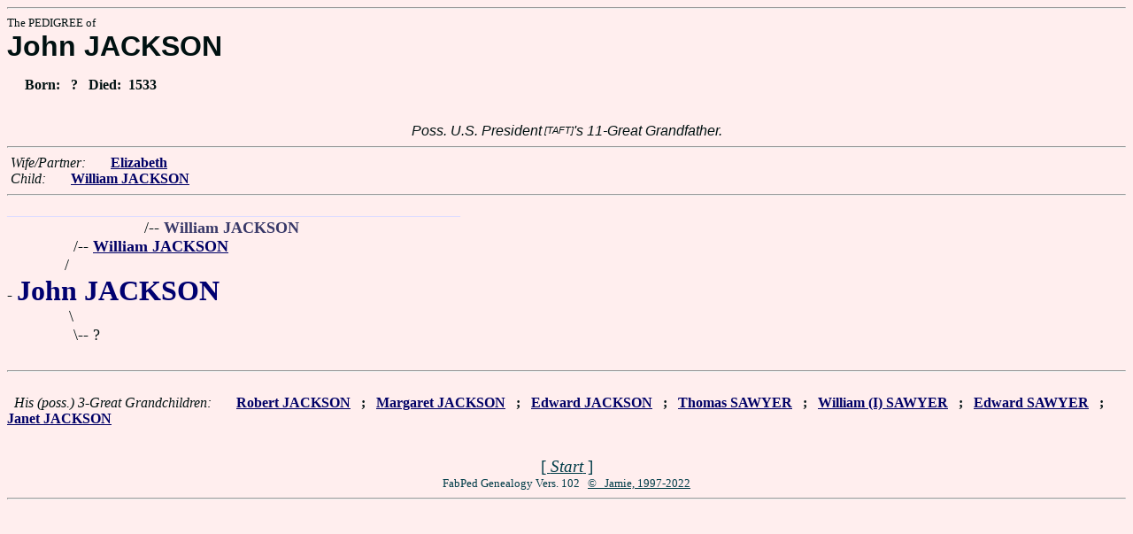

--- FILE ---
content_type: text/html
request_url: http://fabpedigree.com/s060/f250929.htm
body_size: 1257
content:
<!DOCTYPE html PUBLIC "-//W3C//DTD HTML 4.01 Transitional//EN">
<html><head><title>Pedigree: John JACKSON</title>
<!-- id=4414671025092960 -->
<meta name="keywords" content="pedigree John JACKSON genealogy">
<meta http-equiv="content-type" content="text/html;charset=iso-8859-1">
<meta name="author" content="James Dow Allen Fab Pedigree Vers. 102">
<meta http-equiv="Expires" content="0">
<meta http-equiv="Pragma" content="no-cache">
<link rel=StyleSheet href="../qnstyle.css" type="text/css">
</head>
<body><hr><div id=j3>The PEDIGREE of</div>
<div id=j1>John JACKSON</div>
<div id=jd><p>&nbsp; &nbsp; &nbsp;Born:  &nbsp; ? &nbsp; Died:  &nbsp;1533</div>
<br><div id=fdesa>Poss.&nbsp;U.S.&nbsp;President<sup><sub> [TAFT]</sub></sup>'s&nbsp;11-Great&nbsp;Grandfather. </div>
<hr>  &nbsp;<var>Wife/Partner:</var> 
  &nbsp;  &nbsp;  &nbsp;  <a href="../s061/f250929.htm" title="Dates: ? - 1533?"><b>Elizabeth</b></a>

<br>  &nbsp;<var>Child:</var>  
  &nbsp;  &nbsp;  &nbsp;  <a href="../s080/f125464.htm"><b>William JACKSON</b></a>
<hr><table cellpadding=0 cellspacing=0><tr>
<th>__________<th>__________<th>_________<th>_________<th>_________<th>______<th>______<th>_____<th>&nbsp;
<tr><td> <td align=right>/<td colspan=7 nowrap>-- <b><font color="#383868">William JACKSON</font></b>
<tr><td align=right>/<td colspan=9 nowrap>-- <a href="../s074/f991990.htm"><b>William JACKSON</b></a>
<tr><td align=right>/&nbsp;&nbsp;<tr><td colspan=10 nowrap>- <b><font color="#000070" size="+3">John JACKSON</font></b>
<tr><td align=right>\&nbsp;<tr><td align=right>\<td colspan=9 nowrap>-- ?
<tr><td>&nbsp;</table>
<hr> &nbsp;  <br> &nbsp;  <var>His (poss.) 3-Great Grandchildren:</var>  
  &nbsp;  &nbsp;  &nbsp;  <a href="../s006/f514776.htm" title="b. N.Y. ? - 1689 Conn."><b>Robert JACKSON</b></a>
  &nbsp;  <b>;</b>  &nbsp;  <a href="../s001/f409649.htm" title="Dates: ? - 1661+ ? - by 1675"><b>Margaret JACKSON</b></a>
  &nbsp;  <b>;</b>  &nbsp;  <a href="../s002/f792954.htm" title="Dates: 1604 - 1681"><b>Edward JACKSON</b></a>
  &nbsp;  <b>;</b>  &nbsp;  <a href="../s082/f010345.htm" title="b. Yorks. 1616 - 1706 Mass."><b>Thomas SAWYER</b></a>
  &nbsp;  <b>;</b>  &nbsp;  <a href="../s072/f657280.htm" title="Dates: 1613 - 1702"><b>William (I) SAWYER</b></a>
  &nbsp;  <b>;</b>  &nbsp;  <a href="../s028/f014635.htm" title="Dates: 1608? - 1673"><b>Edward SAWYER</b></a>
  &nbsp;  <b>;</b>  &nbsp;  <a href="../s055/f695341.htm" title="b. Edinburgh 1609 - 1640+"><b>Janet JACKSON</b></a>
<br>&nbsp;<p><center><a href="../pedstart.htm"><font color="#003c48"><big>[ <i>Start</i> ]</a><br><small><small>FabPed Genealogy Vers. 102 &nbsp; <a href="../copyr.htm"><font color="#003c48">&copy; &nbsp; Jamie, 1997-2022</a></center><hr>
</body></html>
